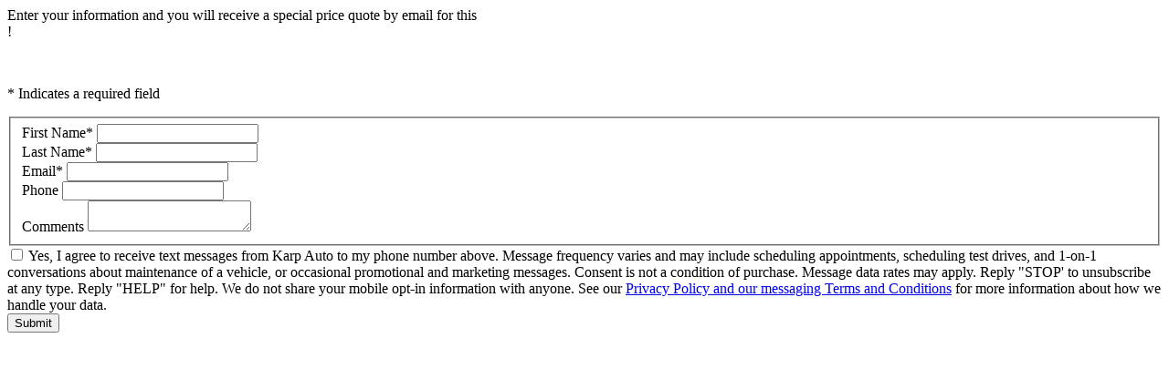

--- FILE ---
content_type: text/html;charset=utf-8
request_url: https://www.karpauto.com/eprice-form.htm?category=AUTO&vehicleId=090eb3280a0e0a930d8ee59454802ec4
body_size: 5443
content:
<html>
<head>
<meta name="robots" content="noindex, nofollow" />

<script>(window.BOOMR_mq=window.BOOMR_mq||[]).push(["addVar",{"rua.upush":"false","rua.cpush":"false","rua.upre":"false","rua.cpre":"false","rua.uprl":"false","rua.cprl":"false","rua.cprf":"false","rua.trans":"","rua.cook":"false","rua.ims":"false","rua.ufprl":"false","rua.cfprl":"false","rua.isuxp":"false","rua.texp":"norulematch","rua.ceh":"false","rua.ueh":"false","rua.ieh.st":"0"}]);</script>
                              <script>!function(e){var n="https://s.go-mpulse.net/boomerang/";if("True"=="True")e.BOOMR_config=e.BOOMR_config||{},e.BOOMR_config.PageParams=e.BOOMR_config.PageParams||{},e.BOOMR_config.PageParams.pci=!0,n="https://s2.go-mpulse.net/boomerang/";if(window.BOOMR_API_key="RABX5-SWK3J-Y93B5-CSNJJ-GBGUX",function(){function e(){if(!o){var e=document.createElement("script");e.id="boomr-scr-as",e.src=window.BOOMR.url,e.async=!0,i.parentNode.appendChild(e),o=!0}}function t(e){o=!0;var n,t,a,r,d=document,O=window;if(window.BOOMR.snippetMethod=e?"if":"i",t=function(e,n){var t=d.createElement("script");t.id=n||"boomr-if-as",t.src=window.BOOMR.url,BOOMR_lstart=(new Date).getTime(),e=e||d.body,e.appendChild(t)},!window.addEventListener&&window.attachEvent&&navigator.userAgent.match(/MSIE [67]\./))return window.BOOMR.snippetMethod="s",void t(i.parentNode,"boomr-async");a=document.createElement("IFRAME"),a.src="about:blank",a.title="",a.role="presentation",a.loading="eager",r=(a.frameElement||a).style,r.width=0,r.height=0,r.border=0,r.display="none",i.parentNode.appendChild(a);try{O=a.contentWindow,d=O.document.open()}catch(_){n=document.domain,a.src="javascript:var d=document.open();d.domain='"+n+"';void(0);",O=a.contentWindow,d=O.document.open()}if(n)d._boomrl=function(){this.domain=n,t()},d.write("<bo"+"dy onload='document._boomrl();'>");else if(O._boomrl=function(){t()},O.addEventListener)O.addEventListener("load",O._boomrl,!1);else if(O.attachEvent)O.attachEvent("onload",O._boomrl);d.close()}function a(e){window.BOOMR_onload=e&&e.timeStamp||(new Date).getTime()}if(!window.BOOMR||!window.BOOMR.version&&!window.BOOMR.snippetExecuted){window.BOOMR=window.BOOMR||{},window.BOOMR.snippetStart=(new Date).getTime(),window.BOOMR.snippetExecuted=!0,window.BOOMR.snippetVersion=12,window.BOOMR.url=n+"RABX5-SWK3J-Y93B5-CSNJJ-GBGUX";var i=document.currentScript||document.getElementsByTagName("script")[0],o=!1,r=document.createElement("link");if(r.relList&&"function"==typeof r.relList.supports&&r.relList.supports("preload")&&"as"in r)window.BOOMR.snippetMethod="p",r.href=window.BOOMR.url,r.rel="preload",r.as="script",r.addEventListener("load",e),r.addEventListener("error",function(){t(!0)}),setTimeout(function(){if(!o)t(!0)},3e3),BOOMR_lstart=(new Date).getTime(),i.parentNode.appendChild(r);else t(!1);if(window.addEventListener)window.addEventListener("load",a,!1);else if(window.attachEvent)window.attachEvent("onload",a)}}(),"".length>0)if(e&&"performance"in e&&e.performance&&"function"==typeof e.performance.setResourceTimingBufferSize)e.performance.setResourceTimingBufferSize();!function(){if(BOOMR=e.BOOMR||{},BOOMR.plugins=BOOMR.plugins||{},!BOOMR.plugins.AK){var n=""=="true"?1:0,t="",a="cj2vmkaxeeo5e2lozahq-f-04123b0bc-clientnsv4-s.akamaihd.net",i="false"=="true"?2:1,o={"ak.v":"39","ak.cp":"1163135","ak.ai":parseInt("917661",10),"ak.ol":"0","ak.cr":8,"ak.ipv":4,"ak.proto":"h2","ak.rid":"55ab42c3","ak.r":44332,"ak.a2":n,"ak.m":"dscx","ak.n":"essl","ak.bpcip":"18.117.86.0","ak.cport":37592,"ak.gh":"23.33.28.210","ak.quicv":"","ak.tlsv":"tls1.3","ak.0rtt":"","ak.0rtt.ed":"","ak.csrc":"-","ak.acc":"","ak.t":"1768867855","ak.ak":"hOBiQwZUYzCg5VSAfCLimQ==zPGV2EIZMdf5OhXNhXk9KDiJsgFe0CLCyOQfeUGjyKCMlS0CpGtn1rYhgd/oFPmLNpNvWw9N+wY1kksTm+gchUANmVG7v1EYG++qdJVCus84Dy+yRM9NkLxQWGl+iAuVetaHCaTswAZR8HfPwptBTl2gA9Q4qKJJg8jPJn+zVfocmfWI6u0eTmBwsmNodPdphMT7QDqfsv9NClwQv/QOZpcUfG1Wu8hc1/wQr7v6sssyUhDV6zi6jHL+Ktdy82ilnY2dwsPlccp/u+yUJ4I9WsaDvNo5nA8o4WLPCnn9Ot/BwvzB1uuc7WRmhANnt/sujYLBslhSfs12B8gWZWC+VgckF+nf49WXYt04+fJUuZT8dBWJhk7vULb291Q2gbbA+dJfhJnX1tNmRR6nYAyzW7nY8kxgKp/1iqJaX8AtevU=","ak.pv":"115","ak.dpoabenc":"","ak.tf":i};if(""!==t)o["ak.ruds"]=t;var r={i:!1,av:function(n){var t="http.initiator";if(n&&(!n[t]||"spa_hard"===n[t]))o["ak.feo"]=void 0!==e.aFeoApplied?1:0,BOOMR.addVar(o)},rv:function(){var e=["ak.bpcip","ak.cport","ak.cr","ak.csrc","ak.gh","ak.ipv","ak.m","ak.n","ak.ol","ak.proto","ak.quicv","ak.tlsv","ak.0rtt","ak.0rtt.ed","ak.r","ak.acc","ak.t","ak.tf"];BOOMR.removeVar(e)}};BOOMR.plugins.AK={akVars:o,akDNSPreFetchDomain:a,init:function(){if(!r.i){var e=BOOMR.subscribe;e("before_beacon",r.av,null,null),e("onbeacon",r.rv,null,null),r.i=!0}return this},is_complete:function(){return!0}}}}()}(window);</script></head>
<body>
<div class="ddc-page">
<section class="region">
<div  class=" ddc-content content-default"  data-widget-name="content-default" data-widget-id="content1">
<div class="text-content-container content" >
<p>Enter your information and you will receive a special price quote by email for this <br>  !</p><br> 
</div>
</div>
<div  class="ddc-content ddc-box-1 inventory-lead-eprice"  data-widget-name="inventory-lead-eprice" data-widget-id="inventory-lead1">
<p class='form-asterisk-description font-weight-light ddc-font-size-small'>* Indicates a required field</p>
<form	
action="/form/confirm.htm?formId=inventory-lead-eprice&amp;pageAlias=INVENTORY_LEAD_EPRICE&amp;formTrackingName=inventory-lead-eprice"
method="post"
class="validate  form-default"
charset="utf8"
role="form"
data-form-id="jqr5m9qk"
data-form-tracking-id="EPRICE"
data-form-tracking-name="inventory-lead-eprice"
aria-label="inventory-lead-eprice"
>
<input type="hidden" name="_action"   class="hidden" data-id="" value="SubmitEPricer"/>
<input type="hidden" name="formId"   class="hidden" data-id="" value="inventory-lead-eprice"/>
<input type="hidden" name="form.id"   class="hidden" data-id="" value="EPRICE"/>
<input type="hidden" name="formEventId"   class="hidden" data-id="" value=""/>
<fieldset>
<input type="hidden" name="accountId"   id="75ab83c6aaa74a25b53e566f5a932740-accountId" class="hidden" data-id="accountId" value="karpauto"/>
<div class="form-group">
<label  for="75ab83c6aaa74a25b53e566f5a932740-contact.firstName" class="name contact-firstName" >
<span>First Name<span aria-hidden='true' class='asterisk'>*</span></span>
</label>
<input type="text" name="contact.firstName"   pattern="(^$)|(^[a-zA-Z&#92;u00C0-&#92;u00D6&#92;u00D8-&#92;u00F6&#92;u00F8-&#92;u00FF][-a-zA-Z.' &#92;u00C0-&#92;u00D6&#92;u00D8-&#92;u00F6&#92;u00F8-&#92;u00FF]{1,}$)" aria-required="true" id="75ab83c6aaa74a25b53e566f5a932740-contact.firstName" class="text form-control required" required="true" data-id="contact.firstName" value=""/>
</div><!-- end .form-group -->
<div class="form-group">
<label  for="75ab83c6aaa74a25b53e566f5a932740-contact.lastName" class="name contact-lastName" >
<span>Last Name<span aria-hidden='true' class='asterisk'>*</span></span>
</label>
<input type="text" name="contact.lastName"   pattern="(^$)|(^[a-zA-Z&#92;u00C0-&#92;u00D6&#92;u00D8-&#92;u00F6&#92;u00F8-&#92;u00FF][-a-zA-Z.' &#92;u00C0-&#92;u00D6&#92;u00D8-&#92;u00F6&#92;u00F8-&#92;u00FF]{1,}$)" aria-required="true" id="75ab83c6aaa74a25b53e566f5a932740-contact.lastName" class="text form-control required" required="true" data-id="contact.lastName" value=""/>
</div><!-- end .form-group -->
<div class="form-group">
<label  for="75ab83c6aaa74a25b53e566f5a932740-contact.email" class="email contact-email" >
<span>Email<span aria-hidden='true' class='asterisk'>*</span></span>
</label>
<input type="email" name="contact.email"   pattern="(^$)|(^.*(\S+).*$)" aria-required="true" id="75ab83c6aaa74a25b53e566f5a932740-contact.email" class="email form-control required" required="true" data-id="contact.email" value=""/>
</div><!-- end .form-group -->
<div class="form-group">
<label  for="75ab83c6aaa74a25b53e566f5a932740-contact.phone" class="phone contact-phone" >
<span>Phone</span>
</label>
<input type="tel" name="contact.phone"   pattern="(^$)|(^.*(\S+).*$)" id="75ab83c6aaa74a25b53e566f5a932740-contact.phone" class="tel form-control" data-id="contact.phone" value=""/>
</div><!-- end .form-group -->
<div class="form-group">
<label  for="75ab83c6aaa74a25b53e566f5a932740-comments" class="textarea comments" >
<span>
Comments	</span>
</label>
<textarea 
class="form-control textarea"
name="comments"
id="75ab83c6aaa74a25b53e566f5a932740-comments"	>
</textarea>
</div><!-- form-group -->
</fieldset>
<div class="form-group">
<div class="checkbox">
<label  for="75ab83c6aaa74a25b53e566f5a932740-ccpaCheckbox" class="text-left" >
<input type="checkbox" name="ccpaCheckbox"   data-true="Checked" data-false="Unchecked" aria-required="true" id="75ab83c6aaa74a25b53e566f5a932740-ccpaCheckbox" class="checkbox required" required="true" data-id="ccpaCheckbox" value=""/>
Yes, I agree to receive text messages from Karp Auto to my phone number above. Message frequency varies and may include scheduling appointments, scheduling test drives, and 1-on-1 conversations about maintenance of a vehicle, or occasional promotional and marketing messages. Consent is not a condition of purchase. Message data rates may apply. Reply "STOP' to unsubscribe at any type. Reply "HELP" for help. We do not share your mobile opt-in information with anyone. See our <a href="https://www.karpauto.com/privacy.htm" target="_blank">Privacy Policy and our messaging Terms and Conditions</a> for more information about how we handle your data.
</label>
</div><!-- end .form-group -->
</div>
<input type="hidden" name="_custom=CCPA_CONSENT==ccpaConsent"   id="75ab83c6aaa74a25b53e566f5a932740-ccpaConsent" class="hidden" data-id="ccpaConsent" value="Unchecked"/>
<input type="hidden" name="_custom=CCPA_VERBIAGE==ccpaConsentVerbiage"   id="75ab83c6aaa74a25b53e566f5a932740-ccpaConsentVerbiage" class="hidden" data-id="ccpaConsentVerbiage" value=""/>
<button class="btn btn-primary ui-button-submit" type="submit" >
Submit
</button>
<input type="hidden" name="vehicleId"   id="75ab83c6aaa74a25b53e566f5a932740-vehicleId" class="hidden" data-id="vehicleId" value="090eb3280a0e0a930d8ee59454802ec4"/>
<input type="hidden" name="portalId"   id="75ab83c6aaa74a25b53e566f5a932740-portalId" class="hidden" data-id="portalId" value=""/>
<input type="hidden" name="source"   id="75ab83c6aaa74a25b53e566f5a932740-source" class="hidden" data-id="source" value=""/>
<input type="hidden" name="formTrackingName"   class="hidden" data-id="" value="inventory-lead-eprice"/>
<input type="hidden" name="custom.form.id"   class="hidden" data-id="" value="inventory-lead-eprice"/>
<input type="hidden" name="pageAlias"   class="hidden" data-id="" value="INVENTORY_LEAD_EPRICE"/>
<input type="hidden" name="dl.widgetName"   class="hidden" data-id="" value=""/>
<input type="hidden" name="vk"   class="hidden" data-id="" value="jqr5m9qk"/>
<style type="text/css"> .grecaptcha-badge {
z-index: 300;
}</style>
<input type="hidden" name="captchaToken"   class="hidden" data-id="" value=""/>
<input type="hidden" name="captchaVersion"   class="hidden" data-id="" value=""/>
<div class="form-group clearfix clear pt-2">
<div id="recaptcha-container-jqr5m9qk" class="recaptcha-container"></div>
</div>
<script>
// akam-sw.js install script version 1.3.6
"serviceWorker"in navigator&&"find"in[]&&function(){var e=new Promise(function(e){"complete"===document.readyState||!1?e():(window.addEventListener("load",function(){e()}),setTimeout(function(){"complete"!==document.readyState&&e()},1e4))}),n=window.akamServiceWorkerInvoked,r="1.3.6";if(n)aka3pmLog("akam-setup already invoked");else{window.akamServiceWorkerInvoked=!0,window.aka3pmLog=function(){window.akamServiceWorkerDebug&&console.log.apply(console,arguments)};function o(e){(window.BOOMR_mq=window.BOOMR_mq||[]).push(["addVar",{"sm.sw.s":e,"sm.sw.v":r}])}var i="/akam-sw.js",a=new Map;navigator.serviceWorker.addEventListener("message",function(e){var n,r,o=e.data;if(o.isAka3pm)if(o.command){var i=(n=o.command,(r=a.get(n))&&r.length>0?r.shift():null);i&&i(e.data.response)}else if(o.commandToClient)switch(o.commandToClient){case"enableDebug":window.akamServiceWorkerDebug||(window.akamServiceWorkerDebug=!0,aka3pmLog("Setup script debug enabled via service worker message"),v());break;case"boomerangMQ":o.payload&&(window.BOOMR_mq=window.BOOMR_mq||[]).push(o.payload)}aka3pmLog("akam-sw message: "+JSON.stringify(e.data))});var t=function(e){return new Promise(function(n){var r,o;r=e.command,o=n,a.has(r)||a.set(r,[]),a.get(r).push(o),navigator.serviceWorker.controller&&(e.isAka3pm=!0,navigator.serviceWorker.controller.postMessage(e))})},c=function(e){return t({command:"navTiming",navTiming:e})},s=null,m={},d=function(){var e=i;return s&&(e+="?othersw="+encodeURIComponent(s)),function(e,n){return new Promise(function(r,i){aka3pmLog("Registering service worker with URL: "+e),navigator.serviceWorker.register(e,n).then(function(e){aka3pmLog("ServiceWorker registration successful with scope: ",e.scope),r(e),o(1)}).catch(function(e){aka3pmLog("ServiceWorker registration failed: ",e),o(0),i(e)})})}(e,m)},g=navigator.serviceWorker.__proto__.register;if(navigator.serviceWorker.__proto__.register=function(n,r){return n.includes(i)?g.call(this,n,r):(aka3pmLog("Overriding registration of service worker for: "+n),s=new URL(n,window.location.href),m=r,navigator.serviceWorker.controller?new Promise(function(n,r){var o=navigator.serviceWorker.controller.scriptURL;if(o.includes(i)){var a=encodeURIComponent(s);o.includes(a)?(aka3pmLog("Cancelling registration as we already integrate other SW: "+s),navigator.serviceWorker.getRegistration().then(function(e){n(e)})):e.then(function(){aka3pmLog("Unregistering existing 3pm service worker"),navigator.serviceWorker.getRegistration().then(function(e){e.unregister().then(function(){return d()}).then(function(e){n(e)}).catch(function(e){r(e)})})})}else aka3pmLog("Cancelling registration as we already have akam-sw.js installed"),navigator.serviceWorker.getRegistration().then(function(e){n(e)})}):g.call(this,n,r))},navigator.serviceWorker.controller){var u=navigator.serviceWorker.controller.scriptURL;u.includes("/akam-sw.js")||u.includes("/akam-sw-preprod.js")||u.includes("/threepm-sw.js")||(aka3pmLog("Detected existing service worker. Removing and re-adding inside akam-sw.js"),s=new URL(u,window.location.href),e.then(function(){navigator.serviceWorker.getRegistration().then(function(e){m={scope:e.scope},e.unregister(),d()})}))}else e.then(function(){window.akamServiceWorkerPreprod&&(i="/akam-sw-preprod.js"),d()});if(window.performance){var w=window.performance.timing,l=w.responseEnd-w.responseStart;c(l)}e.then(function(){t({command:"pageLoad"})});var k=!1;function v(){window.akamServiceWorkerDebug&&!k&&(k=!0,aka3pmLog("Initializing debug functions at window scope"),window.aka3pmInjectSwPolicy=function(e){return t({command:"updatePolicy",policy:e})},window.aka3pmDisableInjectedPolicy=function(){return t({command:"disableInjectedPolicy"})},window.aka3pmDeleteInjectedPolicy=function(){return t({command:"deleteInjectedPolicy"})},window.aka3pmGetStateAsync=function(){return t({command:"getState"})},window.aka3pmDumpState=function(){aka3pmGetStateAsync().then(function(e){aka3pmLog(JSON.stringify(e,null,"\t"))})},window.aka3pmInjectTiming=function(e){return c(e)},window.aka3pmUpdatePolicyFromNetwork=function(){return t({command:"pullPolicyFromNetwork"})})}v()}}();</script>
<script type="text/javascript">
window.DDC = window.DDC || {};
window.DDC.recaptcha = window.DDC.recaptcha || { forms: [] };
window.DDC.recaptcha.forms.push({"captchaContainer":"recaptcha-container-jqr5m9qk","formUniqueId":"jqr5m9qk"});
if(window.DDC.recaptcha.refresh) {
window.DDC.recaptcha.refresh();
}
</script>
<div class="hide templates">
<small class="alert-danger  alert">
<i  aria-hidden="true" class="ddc-icon ddc-icon-alert align-left"></i>
</small>
</div>
</form>
</div>
</section>
</div>
<script type="text/javascript">
window.DDC = window.DDC || {};
window.DDC.jqueryUiCssPath = "/static/dist/v9/variations/global/0011/v2/css/jqueryui-desktop-white.css?r=1768578579000";
</script>
<link rel='stylesheet' type='text/css' media='screen,projection' href='/customcss/custom.css?r=1642778758000&_renderer=desktop'/>
<script type="text/javascript" src="/static/dist/v9/media/js/xregexp/v3.0.0/xregexp-all.min.js?r=1768578560000" ></script>
<script type="text/javascript">
var scripts = function () {
window.DDC = window.DDC || {};
window.DDC.i18n = window.DDC.i18n || {};
window.DDC.i18n.labels = Object.assign(window.DDC.i18n.labels || {}, {
'INVALID_DATE': 'Invalid date',
'PLEASE_SELECT_ONE_OR_MORE': 'Please select one or more'
});
};
jQuery(scripts);
</script>
</body>
</html>


--- FILE ---
content_type: text/css;charset=utf-8
request_url: https://www.karpauto.com/customcss/custom.css?r=1642778758000&_renderer=desktop
body_size: 304
content:
/*ddcrobertm - google translate tweak in header */
.goog-te-menu-value {display: none; }
.goog-te-gadget-simple {max-width:32px;}
div.goog-te-gadget-simple {border-bottom: 2px solid #a4a4a4;  border-left: 1px solid #d5d5d5;  border-right: 1px solid #d5d5d5;  border-top: 1px solid #d5d5d5; border-radius: 5px;}

/*ddcrobertm - options split into two columns */ 
.inventory-detail-packages-options #options .option-table tr {width:50%; float:left;}
.inventory-detail-packages-options #options .option-table .option-item-description {width:40%;}
.inventory-detail-packages-options #options .option-table .option-item-description h3 {width:100%;}

/*ddcrobertm – adjust nav width to accommodate a 5th nav item*/
.navbar-nav .nav > li > a, .navbar-nav .ddc-nav-inline > li > a {min-width: 110px;}






/* Start 'srp-certified-pre-owned-price-value-retailValue' (do not modify this line) */
/* Modified by ahurt1 on 01/13/22 09:25 AM EST */
.srp .inv-type-certified-pre-owned.pricing-detail .retailValue .price-value { text-decoration: line-through; font-size: 15.75px; color: #000000; }
/* End 'srp-certified-pre-owned-price-value-retailValue' (do not modify this line) */

/* Start 'srp-pre-owned-price-value-retailValue' (do not modify this line) */
/* Modified by ahurt1 on 01/13/22 09:26 AM EST */
.srp .inv-type-pre-owned.pricing-detail .retailValue .price-value { text-decoration: line-through; font-size: 15.75px; color: #000000; }
/* End 'srp-pre-owned-price-value-retailValue' (do not modify this line) */

/* Start 'srp-certified-pre-owned-price-value-final-price' (do not modify this line) */
/* Modified by ahurt1 on 01/21/22 10:25 AM EST */
.srp .inv-type-certified-pre-owned.pricing-detail .final-price .price-value { text-decoration: none; font-weight: 800; font-size: 15.75px; color: #000000; }
/* End 'srp-certified-pre-owned-price-value-final-price' (do not modify this line) */